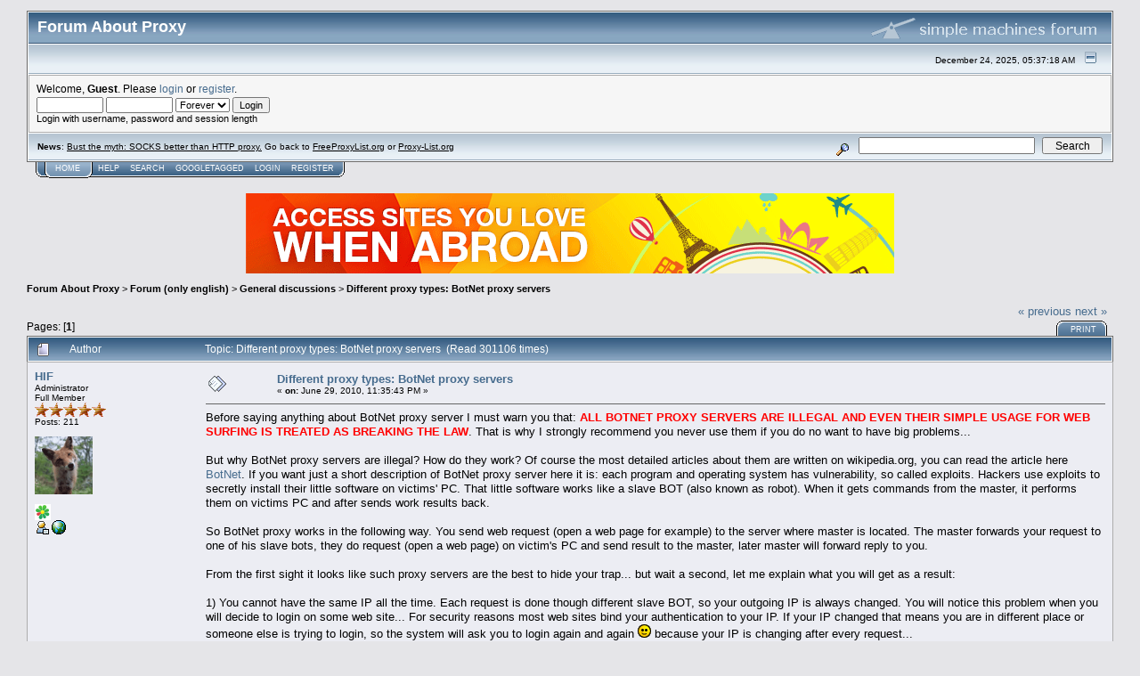

--- FILE ---
content_type: text/html; charset=UTF-8
request_url: http://forumaboutproxy.com/general-discussions/different-proxy-types-botnet-proxy-servers/
body_size: 8006
content:
<!DOCTYPE html PUBLIC "-//W3C//DTD XHTML 1.0 Transitional//EN" "http://www.w3.org/TR/xhtml1/DTD/xhtml1-transitional.dtd">
<html xmlns="http://www.w3.org/1999/xhtml"><head>
	<meta http-equiv="Content-Type" content="text/html; charset=UTF-8" />
	<meta name="description" content="Different proxy types: BotNet proxy servers" />
	<meta name="keywords" content="PHP, MySQL, bulletin, board, free, open, source, smf, simple, machines, forum" />
	<script language="JavaScript" type="text/javascript" src="https://forumaboutproxy.com/Themes/default/script.js?fin11"></script>
	<script language="JavaScript" type="text/javascript"><!-- // --><![CDATA[
		var smf_theme_url = "https://forumaboutproxy.com/Themes/default";
		var smf_images_url = "https://forumaboutproxy.com/Themes/default/images";
		var smf_scripturl = "https://forumaboutproxy.com/index.php?PHPSESSID=l2jsdgef7lset3k6jslo4gmni7&amp;";
		var smf_iso_case_folding = false;
		var smf_charset = "UTF-8";
	// ]]></script>
	<title>Different proxy types: BotNet proxy servers</title>
	<link rel="stylesheet" type="text/css" href="https://forumaboutproxy.com/Themes/default/style.css?fin11" />
	<link rel="stylesheet" type="text/css" href="https://forumaboutproxy.com/Themes/default/print.css?fin11" media="print" />
	<link rel="help" href="https://forumaboutproxy.com/help/?PHPSESSID=l2jsdgef7lset3k6jslo4gmni7" target="_blank" />
	<link rel="search" href="https://forumaboutproxy.com/search/?PHPSESSID=l2jsdgef7lset3k6jslo4gmni7" />
	<link rel="contents" href="https://forumaboutproxy.com/index.php?PHPSESSID=l2jsdgef7lset3k6jslo4gmni7" />
	<link rel="alternate" type="application/rss+xml" title="Forum About Proxy - RSS" href="https://forumaboutproxy.com/.xml/?type=rss;PHPSESSID=l2jsdgef7lset3k6jslo4gmni7" />
	<link rel="prev" href="https://forumaboutproxy.com/general-discussions/different-proxy-types-botnet-proxy-servers/?prev_next=prev;PHPSESSID=l2jsdgef7lset3k6jslo4gmni7" />
	<link rel="next" href="https://forumaboutproxy.com/general-discussions/different-proxy-types-botnet-proxy-servers/?prev_next=next;PHPSESSID=l2jsdgef7lset3k6jslo4gmni7" />
	<link rel="index" href="https://forumaboutproxy.com/general-discussions/?PHPSESSID=l2jsdgef7lset3k6jslo4gmni7" /><meta http-equiv="X-UA-Compatible" content="IE=EmulateIE7" />

	<script language="JavaScript" type="text/javascript"><!-- // --><![CDATA[
		var current_header = false;

		function shrinkHeader(mode)
		{
			document.cookie = "upshrink=" + (mode ? 1 : 0);
			document.getElementById("upshrink").src = smf_images_url + (mode ? "/upshrink2.gif" : "/upshrink.gif");

			document.getElementById("upshrinkHeader").style.display = mode ? "none" : "";
			document.getElementById("upshrinkHeader2").style.display = mode ? "none" : "";

			current_header = mode;
		}
	// ]]></script>
		<script language="JavaScript" type="text/javascript"><!-- // --><![CDATA[
			var current_header_ic = false;

			function shrinkHeaderIC(mode)
			{
				document.cookie = "upshrinkIC=" + (mode ? 1 : 0);
				document.getElementById("upshrink_ic").src = smf_images_url + (mode ? "/expand.gif" : "/collapse.gif");

				document.getElementById("upshrinkHeaderIC").style.display = mode ? "none" : "";

				current_header_ic = mode;
			}
		// ]]></script>
</head>
<body>
	<div class="tborder" >
		<table width="100%" cellpadding="0" cellspacing="0" border="0">
			<tr>
				<td class="catbg" height="32">
					<span style="font-family: Verdana, sans-serif; font-size: 140%; ">Forum About Proxy</span>
				</td>
				<td align="right" class="catbg">
					<img src="https://forumaboutproxy.com/Themes/default/images/smflogo.gif" style="margin: 2px;" alt="" />
				</td>
			</tr>
		</table>
		<table width="100%" cellpadding="0" cellspacing="0" border="0" >
			<tr>
				<td class="titlebg2" height="32" align="right">
					<span class="smalltext">December 24, 2025, 05:37:18 AM</span>
					<a href="" onclick="shrinkHeader(!current_header); return false;"><img id="upshrink" src="https://forumaboutproxy.com/Themes/default/images/upshrink.gif" alt="*" title="Shrink or expand the header." align="bottom" style="margin: 0 1ex;" /></a>
				</td>
			</tr>
			<tr id="upshrinkHeader">
				<td valign="top" colspan="2">
					<table width="100%" class="bordercolor" cellpadding="8" cellspacing="1" border="0" style="margin-top: 1px;">
						<tr>
							<td colspan="2" width="100%" valign="top" class="windowbg2"><span class="middletext">Welcome, <b>Guest</b>. Please <a href="https://forumaboutproxy.com/login/?PHPSESSID=l2jsdgef7lset3k6jslo4gmni7">login</a> or <a href="https://forumaboutproxy.com/register/?PHPSESSID=l2jsdgef7lset3k6jslo4gmni7">register</a>.				</span>
								<script language="JavaScript" type="text/javascript" src="https://forumaboutproxy.com/Themes/default/sha1.js"></script>

								<form action="https://forumaboutproxy.com/login2/?PHPSESSID=l2jsdgef7lset3k6jslo4gmni7" method="post" accept-charset="UTF-8" class="middletext" style="margin: 3px 1ex 1px 0;" onsubmit="hashLoginPassword(this, 'b279b5259f41c344f92888bb5bed0961');">
									<input type="text" name="user" size="10" /> <input type="password" name="passwrd" size="10" />
									<select name="cookielength">
										<option value="60">1 Hour</option>
										<option value="1440">1 Day</option>
										<option value="10080">1 Week</option>
										<option value="43200">1 Month</option>
										<option value="-1" selected="selected">Forever</option>
									</select>
									<input type="submit" value="Login" /><br />
									<span class="middletext">Login with username, password and session length</span>
									<input type="hidden" name="hash_passwrd" value="" />
								</form>
							</td>
						</tr>
					</table>
				</td>
			</tr>
		</table>
		<table id="upshrinkHeader2" width="100%" cellpadding="4" cellspacing="0" border="0">
			<tr>
				<td width="90%" class="titlebg2">
					<span class="smalltext"><b>News</b>: <a href="http://forumaboutproxy.com/general-discussions/bust-the-myth-socks-better-than-proxy/" target="_blank">Bust the myth: SOCKS better than HTTP proxy.</a> Go back to <a href="http://freeproxylist.org/" target="_blank">FreeProxyList.org</a> or <a href="http://proxy-list.org" target="_blank">Proxy-List.org</a></span>
				</td>
				<td class="titlebg2" align="right" nowrap="nowrap" valign="top">
					<form action="https://forumaboutproxy.com/search2/?PHPSESSID=l2jsdgef7lset3k6jslo4gmni7" method="post" accept-charset="UTF-8" style="margin: 0;">
						<a href="https://forumaboutproxy.com/search/?advanced;PHPSESSID=l2jsdgef7lset3k6jslo4gmni7"><img src="https://forumaboutproxy.com/Themes/default/images/filter.gif" align="middle" style="margin: 0 1ex;" alt="" /></a>
						<input type="text" name="search" value="" style="width: 190px;" />&nbsp;
						<input type="submit" name="submit" value="Search" style="width: 11ex;" />
						<input type="hidden" name="advanced" value="0" />
						<input type="hidden" name="topic" value="74" />
					</form>
				</td>
			</tr>
		</table>
	</div>
			<table cellpadding="0" cellspacing="0" border="0" style="margin-left: 10px;">
				<tr>
					<td class="maintab_first">&nbsp;</td><td class="maintab_active_first">&nbsp;</td>
				<td valign="top" class="maintab_active_back">
					<a href="https://forumaboutproxy.com/index.php?PHPSESSID=l2jsdgef7lset3k6jslo4gmni7">Home</a>
				</td><td class="maintab_active_last">&nbsp;</td>
				<td valign="top" class="maintab_back">
					<a href="https://forumaboutproxy.com/help/?PHPSESSID=l2jsdgef7lset3k6jslo4gmni7">Help</a>
				</td>
				<td valign="top" class="maintab_back">
					<a href="https://forumaboutproxy.com/search/?PHPSESSID=l2jsdgef7lset3k6jslo4gmni7">Search</a>
				</td>
				<td valign="top" class="maintab_back">
					<a href="https://forumaboutproxy.com/tagged/?PHPSESSID=l2jsdgef7lset3k6jslo4gmni7">GoogleTagged</a>
				</td><!-- TEST -->
				<td valign="top" class="maintab_back">
					<a href="https://forumaboutproxy.com/login/?PHPSESSID=l2jsdgef7lset3k6jslo4gmni7">Login</a>
				</td>
				<td valign="top" class="maintab_back">
					<a href="https://forumaboutproxy.com/register/?PHPSESSID=l2jsdgef7lset3k6jslo4gmni7">Register</a>
				</td>
				<td class="maintab_last">&nbsp;</td>
			</tr>
		</table>
	<div id="bodyarea" style="padding: 1ex 0px 2ex 0px;"><!--Headers--><div align="center" style="margin:10px 0">

<a href="https://forumaboutproxy.com///member.proxylistpro.com/aff/go/forumaboutrpoxy/?i=32"><img src="//member.proxylistpro.com/upload/get/.banners.57727df1e53dc" border=0 alt="Hide My IP VPN - Access Sites You Love When Abroad! Hide Your Identity and Surf Privately!" width="728" height="90"></a>

</div><!--End Headers-->
<a name="top"></a>
<a name="msg118"></a>
<div><div class="nav" style="font-size: smaller; margin-bottom: 2ex; margin-top: 2ex;"><b><a href="https://forumaboutproxy.com/index.php?PHPSESSID=l2jsdgef7lset3k6jslo4gmni7" class="nav">Forum About Proxy</a></b>&nbsp;>&nbsp;<b><a href="https://forumaboutproxy.com/index.php?PHPSESSID=l2jsdgef7lset3k6jslo4gmni7#3" class="nav">Forum (only english)</a></b>&nbsp;>&nbsp;<b><a href="https://forumaboutproxy.com/general-discussions/?PHPSESSID=l2jsdgef7lset3k6jslo4gmni7" class="nav">General discussions</a></b>&nbsp;>&nbsp;<b><a href="https://forumaboutproxy.com/general-discussions/different-proxy-types-botnet-proxy-servers/?PHPSESSID=l2jsdgef7lset3k6jslo4gmni7" class="nav">Different proxy types: BotNet proxy servers</a></b></div></div>
<table width="100%" cellpadding="0" cellspacing="0" border="0">
	<tr>
		<td class="middletext" valign="bottom" style="padding-bottom: 4px;">Pages: [<b>1</b>] </td>
		<td align="right" style="padding-right: 1ex;">
			<div class="nav" style="margin-bottom: 2px;"> <a href="https://forumaboutproxy.com/general-discussions/different-proxy-types-botnet-proxy-servers/?prev_next=prev;PHPSESSID=l2jsdgef7lset3k6jslo4gmni7#new">&laquo; previous</a> <a href="https://forumaboutproxy.com/general-discussions/different-proxy-types-botnet-proxy-servers/?prev_next=next;PHPSESSID=l2jsdgef7lset3k6jslo4gmni7#new">next &raquo;</a></div>
			<table cellpadding="0" cellspacing="0">
				<tr>
					
		<td class="mirrortab_first">&nbsp;</td>
		<td class="mirrortab_back"><a href="https://forumaboutproxy.com/general-discussions/different-proxy-types-botnet-proxy-servers/?action=printpage;PHPSESSID=l2jsdgef7lset3k6jslo4gmni7" target="_blank">Print</a></td>
		<td class="mirrortab_last">&nbsp;</td>
				</tr>
			</table>
		</td>
	</tr>
</table>
<table width="100%" cellpadding="3" cellspacing="0" border="0" class="tborder" style="border-bottom: 0;">
		<tr class="catbg3">
				<td valign="middle" width="2%" style="padding-left: 6px;">
						<img src="https://forumaboutproxy.com/Themes/default/images/topic/normal_post.gif" align="bottom" alt="" />
				</td>
				<td width="13%"> Author</td>
				<td valign="middle" width="85%" style="padding-left: 6px;" id="top_subject">
						Topic: Different proxy types: BotNet proxy servers &nbsp;(Read 301106 times)
				</td>
		</tr>
</table>
<form action="https://forumaboutproxy.com/general-discussions/different-proxy-types-botnet-proxy-servers/?action=quickmod2;PHPSESSID=l2jsdgef7lset3k6jslo4gmni7" method="post" accept-charset="UTF-8" name="quickModForm" id="quickModForm" style="margin: 0;" onsubmit="return in_edit_mode == 1 ? modify_save('b279b5259f41c344f92888bb5bed0961') : confirm('Are you sure you want to do this?');">
<table cellpadding="0" cellspacing="0" border="0" width="100%" class="bordercolor">
	<tr><td style="padding: 1px 1px 0 1px;">
		<table width="100%" cellpadding="3" cellspacing="0" border="0">
			<tr><td class="windowbg">
				<table width="100%" cellpadding="5" cellspacing="0" style="table-layout: fixed;">
					<tr>
						<td valign="top" width="16%" rowspan="2" style="overflow: hidden;">
							<b><a href="https://forumaboutproxy.com/profile/?u=1;PHPSESSID=l2jsdgef7lset3k6jslo4gmni7" title="View the profile of HIF">HIF</a></b>
							<div class="smalltext">
								Administrator<br />
								Full Member<br />
								<img src="https://forumaboutproxy.com/Themes/default/images/staradmin.gif" alt="*" border="0" /><img src="https://forumaboutproxy.com/Themes/default/images/staradmin.gif" alt="*" border="0" /><img src="https://forumaboutproxy.com/Themes/default/images/staradmin.gif" alt="*" border="0" /><img src="https://forumaboutproxy.com/Themes/default/images/staradmin.gif" alt="*" border="0" /><img src="https://forumaboutproxy.com/Themes/default/images/staradmin.gif" alt="*" border="0" /><br />
								Posts: 211<br />
								<br />
								<div style="overflow: auto; width: 100%;"><img src="https://forumaboutproxy.com/index.php?PHPSESSID=l2jsdgef7lset3k6jslo4gmni7&amp;action=dlattach;attach=1;type=avatar" alt="" class="avatar" border="0" /></div><br />
								<a href="http://www.icq.com/whitepages/about_me.php?uin=277767" target="_blank"><img src="http://status.icq.com/online.gif?img=5&amp;icq=277767" alt="277767" width="18" height="18" border="0" /></a>
								
								
								<br />
								<a href="https://forumaboutproxy.com/profile/?u=1;PHPSESSID=l2jsdgef7lset3k6jslo4gmni7"><img src="https://forumaboutproxy.com/Themes/default/images/icons/profile_sm.gif" alt="View Profile" title="View Profile" border="0" /></a>
								<a href="http://freeproxylist.org" title="Free Proxy List Provider" target="_blank"><img src="https://forumaboutproxy.com/Themes/default/images/www_sm.gif" alt="WWW" border="0" /></a>
							</div>
						</td>
						<td valign="top" width="85%" height="100%">
							<table width="100%" border="0"><tr>
								<td valign="middle"><a href="https://forumaboutproxy.com/general-discussions/different-proxy-types-botnet-proxy-servers/msg118/?PHPSESSID=l2jsdgef7lset3k6jslo4gmni7#msg118"><img src="https://forumaboutproxy.com/Themes/default/images/post/xx.gif" alt="" border="0" /></a></td>
								<td valign="middle">
									<div style="font-weight: bold;" id="subject_118">
										<a href="https://forumaboutproxy.com/general-discussions/different-proxy-types-botnet-proxy-servers/msg118/?PHPSESSID=l2jsdgef7lset3k6jslo4gmni7#msg118">Different proxy types: BotNet proxy servers</a>
									</div>
									<div class="smalltext">&#171; <b> on:</b> June 29, 2010, 11:35:43 PM &#187;</div></td>
								<td align="right" valign="bottom" height="20" style="font-size: smaller;">
								</td>
							</tr></table>
							<hr width="100%" size="1" class="hrcolor" />
							<div class="post">Before saying anything about BotNet proxy server I must warn you that: <span style="color: red;"><b>ALL BOTNET PROXY SERVERS ARE ILLEGAL AND EVEN THEIR SIMPLE USAGE FOR WEB SURFING IS TREATED AS BREAKING THE LAW</b></span>. That is why I strongly recommend you never use them if you do no want to have big problems...<br />&nbsp;<br />But why BotNet proxy servers are illegal? How do they work? Of course the most detailed articles about them are written on wikipedia.org, you can read the article here <a href="http://en.wikipedia.org/wiki/Botnet" target="_blank">BotNet</a>. If you want just a short description of BotNet proxy server here it is: each program and operating system has vulnerability, so called exploits. Hackers use exploits to secretly install their little software on victims&#039; PC. That little software works like a slave BOT (also known as robot). When it gets commands from the master, it performs them on victims PC and after sends work results back.<br /><br />So BotNet proxy works in the following way. You send web request (open a web page for example) to the server where master is located. The master forwards your request to one of his slave bots, they do request (open a web page) on victim&#039;s PC and send result to the master, later master will forward reply to you.<br /><br />From the first sight it looks like such proxy servers are the best to hide your trap... but wait a second, let me explain what you will get as a result:<br /><br />1) You cannot have the same IP all the time. Each request is done though different slave BOT, so your outgoing IP is always changed. You will notice this problem when you will decide to login on some web site... For security reasons most web sites bind your authentication to your IP. If your IP changed that means you are in different place or someone else is trying to login, so the system will ask you to login again and again <img src="http://forumaboutproxy.com/Smileys/default/smiley.gif" alt="Smiley" border="0" /> because your IP is changing after every request...<br />&nbsp;<br />2) You will have a big delay between your requests and replies... master needs time to get reply from slave BOT, and slave BOT in turn needs time to open a web site and send result back. You request&#039;s speed depends on the victim’s internet connection quality.<br /><br />3) Most important is that you put yourself under high risk when you use BotNet proxy servers. There is not difference if you use such BotNet proxy server for opening a google.com web page or for something illegal. You use stolen PC and that is already breaking the law!!!<br /><br />BTW if you will be caught using BotNet proxy servers, you could be asked to pay fine <img src="http://forumaboutproxy.com/Smileys/default/smiley.gif" alt="Smiley" border="0" /> it will be really hard to prove that you have not done the hacking and just bought a BotNet proxy <img src="http://forumaboutproxy.com/Smileys/default/smiley.gif" alt="Smiley" border="0" /> Imagine, the monthly rent price for each dedicated server is ~300 USD. The BotNet proxy servers use over 5.000-10.000 such servers, so you can imagine the size of the fine you will be forced to pay <img src="http://forumaboutproxy.com/Smileys/default/smiley.gif" alt="Smiley" border="0" /><br /><br /><span style="font-size: 8pt; line-height: 1.3em;">Keep visiting our forum to read interesting articles <img src="http://forumaboutproxy.com/Smileys/default/smiley.gif" alt="Smiley" border="0" /> Needless to say, if you have question related to this article or you are interested in something else, you are more then welcome to post your questions here <img src="http://forumaboutproxy.com/Smileys/default/smiley.gif" alt="Smiley" border="0" /></span></div>
						</td>
					</tr>
					<tr>
						<td valign="bottom" class="smalltext" width="85%">
							<table width="100%" border="0" style="table-layout: fixed;"><tr>
								<td colspan="2" class="smalltext" width="100%">
								</td>
							</tr><tr>
								<td valign="bottom" class="smalltext" id="modified_118">
								</td>
								<td align="right" valign="bottom" class="smalltext">
									<img src="https://forumaboutproxy.com/Themes/default/images/ip.gif" alt="" border="0" />
									Logged
								</td>
							</tr></table>
							<hr width="100%" size="1" class="hrcolor" />
							<div class="signature"><div align="center"><a href="http://freeproxylist.org" target="_blank"><b><span style="color: Blue;">Free Proxy list for professional surfers with 60 seconds update interval<br />with info:<span style="color: DarkRed;"> ping, speed, uptime, ssl/https, connect, post&amp;get</span></span></b></a></div></div>
						</td>
					</tr>
				</table>
			</td></tr>
		</table>
	</td></tr>
	<tr><td style="padding: 0 0 1px 0;"></td></tr>
</table>
<a name="lastPost"></a>
<table width="100%" cellpadding="0" cellspacing="0" border="0">
	<tr>
		<td class="middletext">Pages: [<b>1</b>] </td>
		<td align="right" style="padding-right: 1ex;">
			<table cellpadding="0" cellspacing="0">
				<tr>
					
		<td class="maintab_first">&nbsp;</td>
		<td class="maintab_back"><a href="https://forumaboutproxy.com/general-discussions/different-proxy-types-botnet-proxy-servers/?action=printpage;PHPSESSID=l2jsdgef7lset3k6jslo4gmni7" target="_blank">Print</a></td>
		<td class="maintab_last">&nbsp;</td>
				</tr>
			</table>
		</td>
	</tr>
</table><div id="googletagged" style="text-align:center;"> GoogleTagged:  <a href="https://forumaboutproxy.com/tagged/?id=37556;tag=google%2B67720277;PHPSESSID=l2jsdgef7lset3k6jslo4gmni7" style="font-size: 150%;" class="googletag" title="google 67720277">google 67720277</a>  <a href="https://forumaboutproxy.com/tagged/?id=31595;tag=google%2B48705608%2Bewu;PHPSESSID=l2jsdgef7lset3k6jslo4gmni7" style="font-size: 100%;" class="googletag" title="google 48705608 ewu">google 48705608 ewu</a>  <a href="https://forumaboutproxy.com/tagged/?id=36560;tag=google%2B61535280%2Bzgu;PHPSESSID=l2jsdgef7lset3k6jslo4gmni7" style="font-size: 100%;" class="googletag" title="google 61535280 zgu">google 61535280 zgu</a>  <a href="https://forumaboutproxy.com/tagged/?id=36779;tag=google%2B62578216%2Bzgu;PHPSESSID=l2jsdgef7lset3k6jslo4gmni7" style="font-size: 150%;" class="googletag" title="google 62578216 zgu">google 62578216 zgu</a>  <a href="https://forumaboutproxy.com/tagged/?id=37312;tag=proxy%2Bthrough%2Bbotnet;PHPSESSID=l2jsdgef7lset3k6jslo4gmni7" style="font-size: 100%;" class="googletag" title="proxy through botnet">proxy through botnet</a>  <a href="https://forumaboutproxy.com/tagged/?id=40507;tag=google%2B91665533;PHPSESSID=l2jsdgef7lset3k6jslo4gmni7" style="font-size: 100%;" class="googletag" title="google 91665533">google 91665533</a>  <a href="https://forumaboutproxy.com/tagged/?id=28249;tag=google%2B44697112%2Bcge;PHPSESSID=l2jsdgef7lset3k6jslo4gmni7" style="font-size: 100%;" class="googletag" title="google 44697112 cge">google 44697112 cge</a>  <a href="https://forumaboutproxy.com/tagged/?id=8185;tag=botnet%2Bopen%2Bproxy;PHPSESSID=l2jsdgef7lset3k6jslo4gmni7" style="font-size: 150%;" class="googletag" title="botnet open proxy">botnet open proxy</a>  <a href="https://forumaboutproxy.com/tagged/?id=3845;tag=log%2Bdifferent%2Bproxy;PHPSESSID=l2jsdgef7lset3k6jslo4gmni7" style="font-size: 100%;" class="googletag" title="log different proxy">log different proxy</a>  <a href="https://forumaboutproxy.com/tagged/?id=5217;tag=buy%2Bbotnet%2Bproxy;PHPSESSID=l2jsdgef7lset3k6jslo4gmni7" style="font-size: 200%;" class="googletag" title="buy botnet proxy">buy botnet proxy</a><br />  <a href="https://forumaboutproxy.com/tagged/?id=5775;tag=free%2Bproxy%2Bbotnet;PHPSESSID=l2jsdgef7lset3k6jslo4gmni7" style="font-size: 150%;" class="googletag" title="free proxy botnet">free proxy botnet</a>  <a href="https://forumaboutproxy.com/tagged/?id=21267;tag=what%2Bbotnet%2Bproxy;PHPSESSID=l2jsdgef7lset3k6jslo4gmni7" style="font-size: 200%;" class="googletag" title="what botnet proxy">what botnet proxy</a>  <a href="https://forumaboutproxy.com/tagged/?id=5004;tag=proxylist%2Bbotnet;PHPSESSID=l2jsdgef7lset3k6jslo4gmni7" style="font-size: 100%;" class="googletag" title="proxylist botnet">proxylist botnet</a>  <a href="https://forumaboutproxy.com/tagged/?id=14492;tag=proxies%2Bbot%2Bnet;PHPSESSID=l2jsdgef7lset3k6jslo4gmni7" style="font-size: 100%;" class="googletag" title="proxies bot net">proxies bot net</a>  <a href="https://forumaboutproxy.com/tagged/?id=4966;tag=where%2Bbuy%2Bbotnet%2Bproxies;PHPSESSID=l2jsdgef7lset3k6jslo4gmni7" style="font-size: 100%;" class="googletag" title="where buy botnet proxies">where buy botnet proxies</a>  <a href="https://forumaboutproxy.com/tagged/?id=3381;tag=different%2Bproxy%2Bevery%2Btime;PHPSESSID=l2jsdgef7lset3k6jslo4gmni7" style="font-size: 150%;" class="googletag" title="different proxy every time">different proxy every time</a>  <a href="https://forumaboutproxy.com/tagged/?id=12159;tag=botnetz%2Bproxy;PHPSESSID=l2jsdgef7lset3k6jslo4gmni7" style="font-size: 150%;" class="googletag" title="botnetz proxy">botnetz proxy</a>  <a href="https://forumaboutproxy.com/tagged/?id=25565;tag=proxy%2Bnetwork%2Bnetbot;PHPSESSID=l2jsdgef7lset3k6jslo4gmni7" style="font-size: 100%;" class="googletag" title="proxy network netbot">proxy network netbot</a>  <a href="https://forumaboutproxy.com/tagged/?id=6446;tag=what%2Bbotnet;PHPSESSID=l2jsdgef7lset3k6jslo4gmni7" style="font-size: 100%;" class="googletag" title="what botnet">what botnet</a>  <a href="https://forumaboutproxy.com/tagged/?id=23348;tag=proxies%2Bbotnet;PHPSESSID=l2jsdgef7lset3k6jslo4gmni7" style="font-size: 200%;" class="googletag" title="proxies botnet">proxies botnet</a><br /></div><br />
<script language="JavaScript" type="text/javascript" src="https://forumaboutproxy.com/Themes/default/xml_topic.js"></script>
<script language="JavaScript" type="text/javascript"><!-- // --><![CDATA[
	quickReplyCollapsed = true;

	smf_topic = 74;
	smf_start = 0;
	smf_show_modify = 1;

	// On quick modify, this is what the body will look like.
	var smf_template_body_edit = '<div id="error_box" style="padding: 4px; color: red;"></div><textarea class="editor" name="message" rows="12" style="width: 94%; margin-bottom: 10px;">%body%</textarea><br /><input type="hidden" name="sc" value="b279b5259f41c344f92888bb5bed0961" /><input type="hidden" name="topic" value="74" /><input type="hidden" name="msg" value="%msg_id%" /><div style="text-align: center;"><input type="submit" name="post" value="Save" onclick="return modify_save(\'b279b5259f41c344f92888bb5bed0961\');" accesskey="s" />&nbsp;&nbsp;<input type="submit" name="cancel" value="Cancel" onclick="return modify_cancel();" /></div>';

	// And this is the replacement for the subject.
	var smf_template_subject_edit = '<input type="text" name="subject" value="%subject%" size="60" style="width: 99%;"  maxlength="80" />';

	// Restore the message to this after editing.
	var smf_template_body_normal = '%body%';
	var smf_template_subject_normal = '<a href="https://forumaboutproxy.com/index.php?PHPSESSID=l2jsdgef7lset3k6jslo4gmni7&amp;topic=74.msg%msg_id%#msg%msg_id%">%subject%</a>';
	var smf_template_top_subject = "Topic: %subject% &nbsp;(Read 301106 times)"

	if (window.XMLHttpRequest)
		showModifyButtons();
// ]]></script>
<table border="0" width="100%" cellpadding="0" cellspacing="0" style="margin-bottom: 1ex;">
		<tr>
				<td valign="top" align="right" class="nav"> <a href="https://forumaboutproxy.com/general-discussions/different-proxy-types-botnet-proxy-servers/?prev_next=prev;PHPSESSID=l2jsdgef7lset3k6jslo4gmni7#new">&laquo; previous</a> <a href="https://forumaboutproxy.com/general-discussions/different-proxy-types-botnet-proxy-servers/?prev_next=next;PHPSESSID=l2jsdgef7lset3k6jslo4gmni7#new">next &raquo;</a></td>
		</tr>
</table>
	<table cellpadding="0" cellspacing="0" border="0" style="margin-left: 1ex;">
		<tr>
			<td>&nbsp;</td>
		</tr>
	</table>
</form>
<div class="tborder"><div class="titlebg2" style="padding: 4px;" align="right">
	<form action="https://forumaboutproxy.com/index.php?PHPSESSID=l2jsdgef7lset3k6jslo4gmni7" method="get" accept-charset="UTF-8" style="padding:0; margin: 0;">
		<span class="smalltext">Jump to:</span>
		<select name="jumpto" id="jumpto" onchange="if (this.selectedIndex > 0 &amp;&amp; this.options[this.selectedIndex].value) window.location.href = smf_scripturl + this.options[this.selectedIndex].value.substr(smf_scripturl.indexOf('?') == -1 || this.options[this.selectedIndex].value.substr(0, 1) != '?' ? 0 : 1);">
			<option value="">Please select a destination:</option>
			<option value="" disabled="disabled">-----------------------------</option>
			<option value="#3">Forum (only english)</option>
			<option value="" disabled="disabled">-----------------------------</option>
			<option value="?board=3.0"> => FreeProxyList.org web site</option>
			<option value="?board=2.0"> => Proxy-List.org web site</option>
			<option value="?board=8.0"> => Scripts and programs</option>
			<option value="?board=4.0" selected="selected"> => General discussions</option>
			<option value="" disabled="disabled">-----------------------------</option>
			<option value="#2">Форум (только русский)</option>
			<option value="" disabled="disabled">-----------------------------</option>
			<option value="?board=7.0"> => Веб сайт FreeProxyList.org</option>
			<option value="?board=6.0"> => Веб сайт Proxy-List.org</option>
			<option value="?board=9.0"> => Скрипты и программы</option>
			<option value="?board=5.0"> => Общие вопросы</option>
			<option value="" disabled="disabled">-----------------------------</option>
			<option value="#4">论 坛 (中 文 版)</option>
			<option value="" disabled="disabled">-----------------------------</option>
			<option value="?board=10.0"> => FreeProxyList.org 网 站</option>
			<option value="" disabled="disabled">-----------------------------</option>
			<option value="#5">Форум (только украинский)</option>
			<option value="" disabled="disabled">-----------------------------</option>
			<option value="?board=13.0"> => Веб сайт FreeProxyList.org</option>
			<option value="?board=14.0"> => Скрипты и программы</option>
			<option value="?board=15.0"> => Общие вопросы</option>
			<option value="" disabled="disabled">-----------------------------</option>
			<option value="#6">Forum (solo italiano)</option>
			<option value="" disabled="disabled">-----------------------------</option>
			<option value="?board=16.0"> => FreeProxyList.org sito web</option>
		</select>&nbsp;
		<input type="button" value="go" onclick="if (this.form.jumpto.options[this.form.jumpto.selectedIndex].value) window.location.href = 'https://forumaboutproxy.com/index.php' + this.form.jumpto.options[this.form.jumpto.selectedIndex].value;" />
	</form>
</div></div><br /><!--Footers--><div align="center" style="margin:10px 0">

<a href="https://forumaboutproxy.com///member.proxylistpro.com/aff/go/forumaboutrpoxy/?i=31"><img src="//member.proxylistpro.com/upload/get/.banners.57727cf54100d" border=0 alt="Скройте свой IP-адрес в два клика. 72 страны, 17 штатов США и множество городов. Смена IP-адреса для всего компьютера сразу." width="728" height="90"></a>

</div><!--End Footers-->
	</div>

	<div id="footerarea" style="text-align: center; padding-bottom: 1ex;">
		<script language="JavaScript" type="text/javascript"><!-- // --><![CDATA[
			function smfFooterHighlight(element, value)
			{
				element.src = smf_images_url + "/" + (value ? "h_" : "") + element.id + ".gif";
			}
		// ]]></script>
		<table cellspacing="0" cellpadding="3" border="0" align="center" width="100%">
			<tr>
				<td width="28%" valign="middle" align="right">
					<a href="http://www.mysql.com/" target="_blank"><img id="powered-mysql" src="https://forumaboutproxy.com/Themes/default/images/powered-mysql.gif" alt="Powered by MySQL" width="54" height="20" style="margin: 5px 16px;" onmouseover="smfFooterHighlight(this, true);" onmouseout="smfFooterHighlight(this, false);" /></a>
					<a href="http://www.php.net/" target="_blank"><img id="powered-php" src="https://forumaboutproxy.com/Themes/default/images/powered-php.gif" alt="Powered by PHP" width="54" height="20" style="margin: 5px 16px;" onmouseover="smfFooterHighlight(this, true);" onmouseout="smfFooterHighlight(this, false);" /></a>
				</td>
				<td valign="middle" align="center" style="white-space: nowrap;">
					
		<span class="smalltext" style="display: inline; visibility: visible; font-family: Verdana, Arial, sans-serif;"><a href="http://www.simplemachines.org/" title="Simple Machines Forum" target="_blank">Powered by SMF 1.1.11</a> | 
<a href="http://www.simplemachines.org/about/copyright.php" title="Free Forum Software" target="_blank">SMF &copy; 2006-2009, Simple Machines LLC</a>
		</span>
				</td>
				<td width="28%" valign="middle" align="left">
					<a href="http://validator.w3.org/check/referer" target="_blank"><img id="valid-xhtml10" src="https://forumaboutproxy.com/Themes/default/images/valid-xhtml10.gif" alt="Valid XHTML 1.0!" width="54" height="20" style="margin: 5px 16px;" onmouseover="smfFooterHighlight(this, true);" onmouseout="smfFooterHighlight(this, false);" /></a>
					<a href="http://jigsaw.w3.org/css-validator/check/referer" target="_blank"><img id="valid-css" src="https://forumaboutproxy.com/Themes/default/images/valid-css.gif" alt="Valid CSS!" width="54" height="20" style="margin: 5px 16px;" onmouseover="smfFooterHighlight(this, true);" onmouseout="smfFooterHighlight(this, false);" /></a>
				</td>
			</tr>
		</table>
		<script language="JavaScript" type="text/javascript"><!-- // --><![CDATA[
			window.addEventListener("load", smf_codeFix, false);

			function smf_codeFix()
			{
				var codeFix = document.getElementsByTagName ? document.getElementsByTagName("div") : document.all.tags("div");

				for (var i = 0; i < codeFix.length; i++)
				{
					if ((codeFix[i].className == "code" || codeFix[i].className == "post" || codeFix[i].className == "signature") && codeFix[i].offsetHeight < 20)
						codeFix[i].style.height = (codeFix[i].offsetHeight + 20) + "px";
				}
			}
		// ]]></script>
	</div>
	<div id="ajax_in_progress" style="display: none;">Loading...</div>
</body></html>